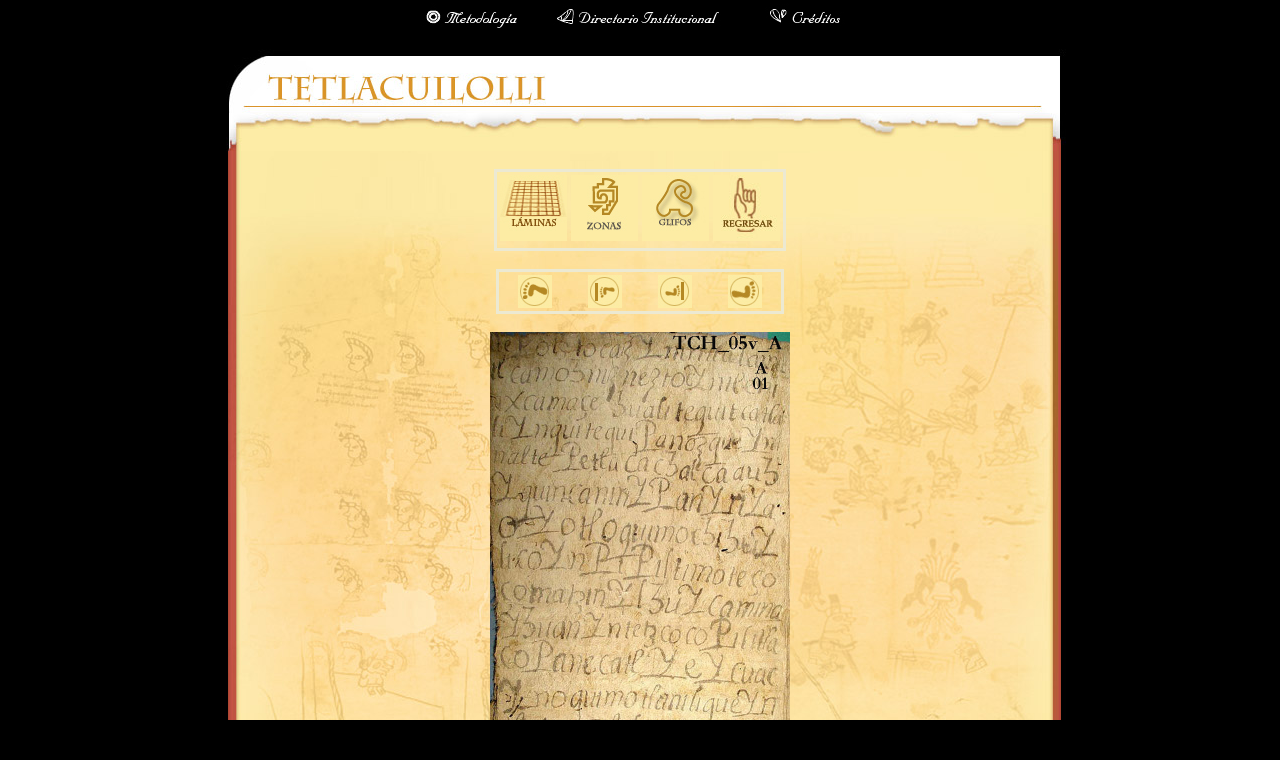

--- FILE ---
content_type: text/html; charset=UTF-8
request_url: https://www.tetlacuilolli.org.mx/compGlificos.php?id_zona=1287697825
body_size: 3410
content:

<!DOCTYPE HTML PUBLIC "-//W3C//DTD HTML 4.01 Transitional//EN"
"http://www.w3.org/TR/html4/loose.dtd">
<html>
<head>
<title>Tetlacuilolli</title>
<meta http-equiv="Content-Type" content="text/html; charset=iso-8859-1">
<link href="styles.css" rel="stylesheet" type="text/css">
<style type="text/css">
<!--
body {
	margin-left: 0px;
	margin-top: 0px;
	margin-right: 0px;
	margin-bottom: 0px;
	background-color: #000000;
}
a:link {
	color: #990000;
	text-decoration: none;
}
a:visited {
	color: #993300;
	text-decoration: none;
}
a:hover {
	color: #990000;
	text-decoration: underline;
}
a:active {
	color: #CC0000;
	text-decoration: none;
}
-->
</style>
<script language="JavaScript" type="text/JavaScript">
<!--

function MM_swapImgRestore() { //v3.0
  var i,x,a=document.MM_sr; for(i=0;a&&i<a.length&&(x=a[i])&&x.oSrc;i++) x.src=x.oSrc;
}

function MM_preloadImages() { //v3.0
  var d=document; if(d.images){ if(!d.MM_p) d.MM_p=new Array();
    var i,j=d.MM_p.length,a=MM_preloadImages.arguments; for(i=0; i<a.length; i++)
    if (a[i].indexOf("#")!=0){ d.MM_p[j]=new Image; d.MM_p[j++].src=a[i];}}
}

function MM_findObj(n, d) { //v4.01
  var p,i,x;  if(!d) d=document; if((p=n.indexOf("?"))>0&&parent.frames.length) {
    d=parent.frames[n.substring(p+1)].document; n=n.substring(0,p);}
  if(!(x=d[n])&&d.all) x=d.all[n]; for (i=0;!x&&i<d.forms.length;i++) x=d.forms[i][n];
  for(i=0;!x&&d.layers&&i<d.layers.length;i++) x=MM_findObj(n,d.layers[i].document);
  if(!x && d.getElementById) x=d.getElementById(n); return x;
}

function MM_swapImage() { //v3.0
  var i,j=0,x,a=MM_swapImage.arguments; document.MM_sr=new Array; for(i=0;i<(a.length-2);i+=3)
   if ((x=MM_findObj(a[i]))!=null){document.MM_sr[j++]=x; if(!x.oSrc) x.oSrc=x.src; x.src=a[i+2];}
}

function MM_openBrWindow(theURL,winName,features) { //v2.0
  window.open(theURL,winName,features);
}
//-->


</script>

<script>
  (function(i,s,o,g,r,a,m){i['GoogleAnalyticsObject']=r;i[r]=i[r]||function(){
  (i[r].q=i[r].q||[]).push(arguments)},i[r].l=1*new Date();a=s.createElement(o),
  m=s.getElementsByTagName(o)[0];a.async=1;a.src=g;m.parentNode.insertBefore(a,m)
  })(window,document,'script','//www.google-analytics.com/analytics.js','ga');

  ga('create', 'UA-65251137-1', 'auto');
  ga('send', 'pageview');

</script>


	  
	 <!-- Add jQuery library -->
	 <script type='text/javascript' src='./fancyBoxV2.1.1/lib/jquery-1.8.2.min.js'></script>
	
	 <!-- Add fancyBox main JS and CSS files -->
	 <script type='text/javascript' src='./fancyBoxV2.1.1/source/jquery.fancybox.js?v=2.1.1'></script>
	 <link rel='stylesheet' type='text/css' href='./fancyBoxV2.1.1/source/jquery.fancybox.css?v=2.1.1' media='screen' />
	
	  
	 <script type='text/javascript'>
	 $(document).ready(function() {
	
	 $('.fancybox').fancybox();
	
	});
	</script>
	
	
</head>

<script type='text/javascript' src='wz_dragdrop.js'></script>

<body>

<table width=800 border=0 align=center>
  <tr>
    <td width="20%" align="center">&nbsp;</td>
    <td width="20%" align="center"><a href="metodologia.php" onMouseOut="MM_swapImgRestore()" onMouseOver="MM_swapImage('Image10','','images/bot_metodologiaOv.jpg',1)"><img src="images/bot_metodologia.jpg" alt="Presentacion" name="Image10" height="27" border="0"></a></td>
    <td width="20%" align="center"><a href="directorio.php" onMouseOut="MM_swapImgRestore()" onMouseOver="MM_swapImage('Image12','','images/bot_directorioOv.jpg',1)"><img src="images/bot_directorio.jpg" alt="Directorio" name="Image12" height="27" border="0"></a></td>
    <td width="20%" align="center"><a href="creditos.php" onMouseOut="MM_swapImgRestore()" onMouseOver="MM_swapImage('Image13','','images/bot_creditosOv.jpg',1)"><img src="images/bot_creditos.jpg" alt="Creditos" name="Image13" height="27" border="0"></a></td>
    <td width="20%" align="center">&nbsp;</td>
  </tr>
</table>
<table width="800"  border="0" align="center" cellpadding="0" cellspacing="0" background="images/fondo2.jpg">
  <tr>
    <td align="center"><img src="images/bannersuperior.jpg"></td>
  </tr>
  <tr>
    <td><img src="images/superio1.jpg" width="860">x</td>
  </tr>
  <tr>
    <td height="0" align="center" valign="top"  align="center">
	
	 
<?
mysqli_close ($link);
?>
<table width="90"  border=0 cellpadding="0" cellspacing="0">
         <tr>
           <td width="63%" height="0" rowspan="3" align="center" valign="top">

<table bordercolor="#ECE9D2">
<tr align="center"><td>
<a href="laminas.php?id_codice=1198290173" onMouseOut="MM_swapImgRestore()" onMouseOver="MM_swapImage('laminas','','images/menLaminasOv.jpg',1)">
<img src="images/menLaminas.jpg" alt="L&aacute;minas" title="L&aacute;minas" name="laminas" width="67" height="66" border="0"></a>
<a href="zonas.php?id_lamina=1287610257" onMouseOut="MM_swapImgRestore()" onMouseOver="MM_swapImage('zonas','','images/menZonasOv.jpg',1)">
<img src="images/menZonas.jpg" alt="Zonas" title="Zonas" name="zonas" width="67" height="66" border="0"></a>
<a href="glifos.php?id_comp_glifico=1287698416" onMouseOut="MM_swapImgRestore()" onMouseOver="MM_swapImage('glifos','','images/menGlifosOv.jpg',1)">
<img src="images/menGlifos.jpg" alt="Glifos" title="Glifos" name="glifos" width="67" height="66" border="0"></a>
<a href="zonas.php?id_zona=1287697825" onMouseOut="MM_swapImgRestore()" onMouseOver="MM_swapImage('regresar','','images/bot_regresarOv.jpg',1)">
<img src="images/bot_regresar.jpg" alt="Regresar" title="Regresar" name="regresar" border=0></a>
</td></tr>
</table><br>

           <table width="70%" bordercolor="#ECE9D2">
             <tr align="center">
<td class=bold><a href='compGlificos.php?id_zona=1287697825&act=ant&ord_comp_glifico=TCH_05v_A_01'>
<img src='images/icoAnterior.jpg' width='34' height=33 border=0 alt=anterior title=anterior>
</a></td>
<td class=bold><a href='compGlificos.php?id_zona=1287697825&act=pri'>
<img src='images/icoprimera.jpg' width='34' height=33 border=0 alt=primero title=primero>
</a></td>
<td class=bold><a href='compGlificos.php?id_zona=1287697825&act=ult'>
<img src='images/icoultima.jpg' width='34' height=33 border=0 alt=último title=último>
</a></td>
<td class=bold><a href='compGlificos.php?id_zona=1287697825&act=sig&ord_comp_glifico=TCH_05v_A_01'>
<img src='images/icosiguiente.jpg' width='34' height=33 border=0 alt=siguiente title=siguiente>
</a></td>
             </tr>
           </table><br>

<img name='compglif' src='elementos/comp_glifico/imagen/1287698416.jpg' onMouseOver='javascript:ponlo()' onMouseOut='javascript:regresa()' width='300'></p><br>
<table width="80%" border=0 cellpadding="0" cellspacing="0" background="images/fcentroComGlificos.gif">
                <tr align="center">
                  <td align="left"><img src="images/fSCompGlificos.gif" width="412" height="25"></td>
                </tr>
                <tr align="center">
                  <td align="center" class="subtit">Ficha del compuesto gl&iacute;fico <br>

<table width="362"  border=0 cellpadding="0" cellspacing="1">

<tr align="center" class="italic2">
<td colspan=2><br></td>
</tr>

<tr>
<td width="34%" align=left class=italic2>Lectura</td>
<td align=left class=bodytext></td>
</tr>

<tr>
<td width="34%" align=left class=italic2>Dimensi&oacute;n</td>
<td align=left class=bodytext>
Normal</td>
</tr>

<tr>
<td align=left class=italic2>Proyecci&oacute;n</td>
<td align=left class=bodytext>Alzado Frente</td>
</tr>

<tr>
<td align=left class=italic2>Asociaci&oacute;n</td>
<td align=left class=bodytext>Por contacto</td>
</tr>

<tr>
<td align=left class=italic2>Orientaci&oacute;n</td>
<td align=left class=bodytext>Hacia la derecha</td>
</tr>

<tr>
<td align=left class=italic2>Tipo de compuesto gl&iacute;fico </td>
<td align=left class=bodytext>Antropónimo</td>
</tr>

<tr>
<td align=left valign='top' class=italic2>Descripci&oacute;n</td>
<td align=left class=bodytext>

<!-- <a href="javascript:MM_openBrWindow('ventanaTexto.php?tipo=descrip&id=1287698416','descripcion','status=no,resizable=1,scrollbars=1,width=420,height=300,left=50,top=50');">Leer</a> -->

Esta p�gina s�lo contiene texto en caracteres latinos, por lo que los campos anteriores no se llenan por corresponder s�lo a la pictograf�a.
</td>
</tr>
<tr><td height='7'></td></tr>
<tr>
<td align=left valign='top' class=italic2>Comentario</td>
<td align=left class=bodytext>

<!-- <a href="javascript:MM_openBrWindow('ventanaTexto.php?tipo=coment&id=1287698416','comentario','status=no,resizable=1,scrollbars=1,width=420,height=300,left=50,top=50');">Leer</a> -->

Los campos de "Palabra en n�huatl" y "Traducci�n" de la "Ficha de Lectura" no se llenan porque �stos corresponden a la pictograf�a y la p�gina s�lo contiene texto alfab�tico. La paleograf�a y traducci�n del texto largo, se registra en la misma "Ficha de lectura" en los campos correspondientes a "Paleograf�a" y "Texto de la traducci�n". <br>
Se encuentran algunas partes borrosas que no se pudieron observar directamente en este periodo de investigaci�n en el original, para extraer mayor informaci�n que pudiera servir para completarlas. Lo que se completa se basa en la estructura de la lengua n�huatl y las secuencias que se encuentran en otros documentos pictogr�ficos del mismo grupo Techialoyan.<br>
<br>
Notas a nuestra traducci�n original:<br>
<br>
(1.1) En todo el texto alfab�tico, el uso del verbo �tepotztoca� es �seguir� con en el sentido de �tomar en cuenta�, �considerarlo�.</td>
</tr>

<tr><td colspan=2 class=subtit><img src="images/MenLecturaComp.jpg"></td></tr>

<tr><td colspan=2 class=subtit>Ficha de lectura del compuesto</td></tr>

<!--
<tr align="center" class="bold">
<td colspan="3" valign="top" class="italic2">
<a href="javascript:;" target="_top" onClick="MM_openBrWindow('lectCompuesto.htm','Lectura','width=412,height=210')">
<img src="images/MenLecturaComp.jpg" alt="Ficha de lectura de compuesto" name="Image14" width="52" height="44" border="0">
</a></td>
</tr>-->

<tr><td align=left class=italic2>Palabra N&aacute;huatl</td>
<td align=left class=bodytext></td></tr>

<tr><td align=left class=italic2>Traducci&oacute;n</td>
<td align=left class=bodytext></td></tr>

<!--ENP 03Ago11 tr><td align=left class=italic2>Sonido</td>
<td align=left class=bodytext>
Actualmente no se tiene cargado el sonido correspondiente</td></tr-->

<tr><td colspan=2 class=subtit>&nbsp;</td></tr>
<tr><td colspan=2 class=subtit>Glosa</td></tr>

<tr><td align=left class=italic2>Imagen de la glosa</td>
<td align=left class=bodytext>
<img name='glifo' src='elementos/comp_glifico/glosa/1287698416.jpg' width='300px'></td></tr>

<tr><td align=left class=italic2>Paleograf&iacute;a</td>
<td align=left class=bodytext>

	<?/*=$datGral[18]*/?>

<!-- <a href="javascript:MM_openBrWindow('ventanaTexto.php?tipo=paleo&id=1287698416','paleografia','status=no,resizable=1,scrollbars=1,width=420,height=300,left=50,top=50');">Leer</a> -->



--- FILE ---
content_type: text/css
request_url: https://www.tetlacuilolli.org.mx/styles.css
body_size: 229
content:
.tits {
	font-family: "Times New Roman", Times, serif;
	font-size: 18px;
	font-style: normal;
	line-height: normal;
	font-weight: normal;
	font-variant: normal;
	text-transform: none;
	color: #996600;
	text-decoration: none;
}
.subtit {
	font-family: "Times New Roman", Times, serif;
	font-size: 14px;
	font-style: italic;
	line-height: normal;
	font-weight: bold;
	font-variant: normal;
	text-transform: none;
	color: #996600;
	text-decoration: none;
}
.bodytext {
	font-family: Geneva, Arial, Helvetica, sans-serif;
	font-size: 12px;
	font-style: normal;
	line-height: 17px;
	font-weight: normal;
	font-variant: normal;
	text-transform: none;
	color: #333333;
	text-decoration: none;
}
.bold {
	font-family: Geneva, Arial, Helvetica, sans-serif;
	font-size: 12px;
	font-style: normal;
	line-height: normal;
	font-weight: bold;
	font-variant: normal;
	text-transform: none;
	color: #996600;
	text-decoration: none;
}
.italic2 {
	font-family: "Times New Roman", Times, serif;
	font-size: 12px;
	font-style: italic;
	line-height: normal;
	font-weight: bold;
	font-variant: normal;
	text-transform: none;
	color: #996600;
	text-decoration: none;
}
.fondosepia {
	font-family: Verdana, Arial, Helvetica, sans-serif;
	font-size: 10px;
	font-style: normal;
	line-height: normal;
	font-weight: bold;
	font-variant: normal;
	text-transform: none;
	color: #CC9966;
	text-decoration: none;
	background-color: #FFFFFF;
}
.zonas {
	font-family: "Times New Roman", Times, serif;
	font-size: 12px;
	font-style: italic;
	line-height: normal;
	font-weight: bold;
	font-variant: normal;
	text-transform: none;
	color: #FFFFFF;
	text-decoration: none;
	background-color: #E6CC97;
}
.fondoclaro {
	font-family: Verdana, Arial, Helvetica, sans-serif;
	font-size: 10px;
	font-style: normal;
	line-height: normal;
	font-weight: bold;
	font-variant: normal;
	text-transform: none;
	color: #666666;
	text-decoration: none;
	background-color: #E8E8D0;
}
.titcodice {
	font-family: "Times New Roman", Times, serif;
	font-size: 20px;
	font-style: normal;
	line-height: normal;
	font-weight: bold;
	font-variant: small-caps;
	text-transform: none;
	color: #BB5740;
	text-decoration: none;
}
.titAdmin {
	font-family: "Times New Roman", Times, serif;
	font-size: 18px;
	font-style: normal;
	line-height: normal;
	font-weight: bold;
	font-variant: small-caps;
	text-transform: none;
	color: #CC0000;
	text-decoration: none;
}


--- FILE ---
content_type: text/plain
request_url: https://www.google-analytics.com/j/collect?v=1&_v=j102&a=857266824&t=pageview&_s=1&dl=https%3A%2F%2Fwww.tetlacuilolli.org.mx%2FcompGlificos.php%3Fid_zona%3D1287697825&ul=en-us%40posix&dt=Tetlacuilolli&sr=1280x720&vp=1280x720&_u=IEBAAEABAAAAACAAI~&jid=1386920271&gjid=440806648&cid=959906034.1769428231&tid=UA-65251137-1&_gid=1315525678.1769428231&_r=1&_slc=1&z=1281988380
body_size: -452
content:
2,cG-137VRKXX71

--- FILE ---
content_type: application/javascript
request_url: https://www.tetlacuilolli.org.mx/wz_dragdrop.js
body_size: 11041
content:
/* This notice must be untouched at all times.

wz_dragdrop.js	v. 4.89
The latest version is available at
http://www.walterzorn.com
or http://www.devira.com
or http://www.walterzorn.de

Copyright (c) 2002-2007 Walter Zorn. All rights reserved.
Created 26. 8. 2002 by Walter Zorn (Web: http://www.walterzorn.com )
Last modified: 28.6.2007

This DHTML & Drag&Drop Library adds Drag&Drop functionality
to the following types of html-elements:
- images, even if not positioned via layers,
  nor via stylesheets or any other kind of "hard-coding"
- relatively and absolutely positioned layers (DIV elements).
Moreover, it provides extended DHTML abilities.

LICENSE: LGPL

This library is free software; you can redistribute it and/or
modify it under the terms of the GNU Lesser General Public
License (LGPL) as published by the Free Software Foundation; either
version 2.1 of the License, or (at your option) any later version.

This library is distributed in the hope that it will be useful,
but WITHOUT ANY WARRANTY; without even the implied warranty of
MERCHANTABILITY or FITNESS FOR A PARTICULAR PURPOSE.

For more details on the GNU Lesser General Public License,
see http://www.gnu.org/copyleft/lesser.html
*/


// PATH TO THE TRANSPARENT 1*1 PX IMAGE (required by NS 4 as spacer)
var spacer = 'transparentpixel.gif';




//window.onerror = new Function('return true;');


// Optional commands passed to SET_DHTML() on the html-page (g: may be applied globally, i: individually)
var CLONE			= 'C10nE';   // i  img	  clone image
var COPY			= 'C0pY';	// i  img	  create copies
var DETACH_CHILDREN = 'd37aCH';  // i  lyr	  detach images
var HORIZONTAL		= 'H0r1Z';   // i  img,lyr  horizontally draggable only
var MAXHEIGHT		= 'm7x8I';   // i  img,lyr  maximum height limit, "
var MAXOFFBOTTOM	= 'm7xd0wN'; // i  img,lyr  downward offset limit
var MAXOFFLEFT		= 'm7x23Ft'; // i  img,lyr  leftward offset limit
var MAXOFFRIGHT		= 'm7x0Ff8'; // i  img,lyr  rightward offset limit
var MAXOFFTOP		= 'm7xu9';   // i  img,lyr  upward offset limit
var MAXWIDTH		= 'm7xW1';   // i  img,lyr  maximum width limit, use with resizable or scalable
var MINWIDTH		= 'm1nw1';   // i  img,lyr  minimum width limit, "
var MINHEIGHT		= 'm1n8I';   // i  img,lyr  minimum height limit, "
var NO_ALT			= 'no81T';   // gi img	  disable alt and title attributes
var NO_DRAG			= 'N0d4Ag';  // i  img,lyr  disable draggability
var RESET_Z			= 'r35E7z';  // gi img,lyr  reset z-index when dropped
var RESIZABLE		= 'r5IZbl';  // gi img,lyr  resizable if <ctrl> or <shift> pressed
var SCALABLE		= 'SCLbl';   // gi img,lyr  scalable		   "
var SCROLL			= 'sC8lL';   // gi img,lyr  enable auto scroll functionality
var TRANSPARENT		= 'dIApHAn'; // gi img,lyr  translucent while dragged
var VERTICAL		= 'V3Rt1C';  // i  img,lyr  vertically draggable only
var dd_cursors = new Array(
	'c:default',
	'c:crosshair',
	'c:e-resize',
	'c:hand',
	'c:help',
	'c:move',
	'c:n-resize',
	'c:ne-resize',
	'c:nw-resize',
	'c:s-resize',
	'c:se-resize',
	'c:sw-resize',
	'c:text',
	'c:w-resize',
	'c:wait'
);
for(var dd_i = dd_cursors.length; dd_i;)
{--dd_i;
	eval('var CURSOR_' + (dd_cursors[dd_i].substring(2).toUpperCase().replace('-', '_')) + ' = "' + dd_cursors[dd_i] + '";');
}
var dd_u = "undefined";
function WZDD()
{
	this.elements = new Array(0);
	this.obj = null;
	this.n = navigator.userAgent.toLowerCase();
	this.db = (document.compatMode && document.compatMode.toLowerCase() != "backcompat")?
		document.documentElement
		: (document.body || null);
	this.op = !!(window.opera && document.getElementById);
	if(this.op) document.onmousedown = new Function('e',
		'if(((e = e || window.event).target || e.srcElement).tagName == "IMAGE") return false;');
	this.ie = !!(this.n.indexOf("msie") >= 0 && document.all && this.db && !this.op);
	this.iemac = !!(this.ie && this.n.indexOf("mac") >= 0);
	this.ie4 = !!(this.ie && !document.getElementById);
	this.n4 = !!(document.layers && typeof document.classes != dd_u);
	this.n6 = !!(typeof window.getComputedStyle != dd_u && typeof document.createRange != dd_u);
	this.w3c = !!(!this.op && !this.ie && !this.n6 && document.getElementById);
	this.ce = !!(document.captureEvents && document.releaseEvents && !this.n6);
	this.px = this.n4? '' : 'px';
	this.tWait = this.w3c? 40 : 10;
	this.noRecalc = false;
}
var dd = new WZDD();

dd.Int = function(d_x, d_y)
{
	return isNaN(d_y = parseInt(d_x))? 0 : d_y;
};
dd.getWndW = function()
{
	return dd.Int(
		(dd.db && !dd.op && !dd.w3c && dd.db.clientWidth)? dd.db.clientWidth
		: (window.innerWidth || 0)
	);
};
dd.getWndH = function()
{
	return dd.Int(
		(dd.db && !dd.op && !dd.w3c && dd.db.clientHeight)? dd.db.clientHeight
		: (window.innerHeight || 0)
	);
};
dd.getScrollX = function()
{
	return dd.Int(window.pageXOffset || (dd.db? dd.db.scrollLeft : 0));
};
dd.getScrollY = function()
{
	return dd.Int(window.pageYOffset || (dd.db? dd.db.scrollTop : 0));
};
dd.getPageXY = function(d_o)
{
	if(dd.n4 && d_o)
	{
		dd.x = d_o.pageX || 0;
		dd.y = d_o.pageY || 0;
	}
	else
	{
		dd.x = dd.y = 0; //global helper vars
		while(d_o)
		{
			dd.x += dd.Int(d_o.offsetLeft);
			dd.y += dd.Int(d_o.offsetTop);
			d_o = d_o.offsetParent || null;
		}
	}
};
dd.getCssXY = function(d_o)
{
	if(d_o.div)
	{
		if(dd.n4)
		{
			d_o.cssx = d_o.div.x;
			d_o.cssy = d_o.div.y;
		}
		else if(dd.ie4)
		{
			d_o.cssx = d_o.css.pixelLeft;
			d_o.cssy = d_o.css.pixelTop;
		}
		else
		{
			d_o.css.left = d_o.css.top = 0 + dd.px;
			dd.getPageXY(d_o.div);
			d_o.cssx = d_o.x - dd.x;
			d_o.cssy = d_o.y - dd.y;
			d_o.css.left = d_o.cssx + dd.px;
			d_o.css.top = d_o.cssy + dd.px;
		}
	}
	else
	{
		d_o.cssx = 0;
		d_o.cssy = 0;
	}
};
dd.getImgW = function(d_o)
{
	return d_o? dd.Int(d_o.width) : 0;
};
dd.getImgH = function(d_o)
{
	return d_o? dd.Int(d_o.height) : 0;
};
dd.getDivW = function(d_o)
{
	return dd.Int(
		dd.n4? (d_o.div? d_o.div.clip.width : 0)
		: d_o.div? (d_o.div.offsetWidth || d_o.css.pixelWidth || d_o.css.width || 0)
		: 0
	);
};
dd.getDivH = function(d_o)
{
	return dd.Int(
		dd.n4? (d_o.div? d_o.div.clip.height : 0)
		: d_o.div? (d_o.div.offsetHeight || d_o.css.pixelHeight || d_o.css.height || 0)
		: 0
	);
};
dd.getWH = function(d_o)
{
	d_o.w = dd.getDivW(d_o);
	d_o.h = dd.getDivH(d_o);
	if(d_o.css)
	{
		d_o.css.width = d_o.w + dd.px;
		d_o.css.height = d_o.h + dd.px;
		d_o.dw = dd.getDivW(d_o)-d_o.w;
		d_o.dh = dd.getDivH(d_o)-d_o.h;
		d_o.css.width = (d_o.w-d_o.dw) + dd.px;
		d_o.css.height = (d_o.h-d_o.dh) + dd.px;
	}
	else d_o.dw = d_o.dh = 0;
};
dd.getCssProp = function(d_o, d_pn6, d_pstyle, d_pn4)
{
	if(d_o && dd.n6) return ''+window.getComputedStyle(d_o, null).getPropertyValue(d_pn6);
	if(d_o && d_o.currentStyle) return ''+eval('d_o.currentStyle.'+d_pstyle);
	if(d_o && d_o.style) return ''+eval('d_o.style.'+d_pstyle);
	if(d_o && dd.n4) return ''+eval('d_o.'+d_pn4);
	return '';
};
dd.getDiv = function(d_x, d_d)
{
	d_d = d_d || document;
	if(dd.n4)
	{
		if(d_d.layers[d_x]) return d_d.layers[d_x];
		for(var d_i = d_d.layers.length; d_i;)
		{
			var d_y = dd.getDiv(d_x, d_d.layers[--d_i].document);
			if(d_y) return d_y;
		}
	}
	if(dd.ie) return d_d.all[d_x] || null;
	if(d_d.getElementById) return d_d.getElementById(d_x) || null;
	return null;
};
dd.getImg = function(d_o, d_nm, d_xy, d_w)
{
	d_w = d_w || window;
	var d_img;
	if(document.images && (d_img = d_w.document.images[d_nm]))
	{
		if(d_xy)
		{
			if(dd.n4)
			{
				dd.getPageXY(d_w);
				d_o.defx = d_img.x + dd.x;
				d_o.defy = d_img.y + dd.y;
			}
			else
			{
				dd.getPageXY(d_img);
				d_o.defx = dd.x;
				d_o.defy = dd.y;
			}
		}
		return d_img;
	}
	if(dd.n4) for(var d_i = d_w.document.layers.length; d_i;)
	{
		var d_y = dd.getImg(d_o, d_nm, d_xy, d_w.document.layers[--d_i]);
		if(d_y) return d_y;
	}
	return null;
};
dd.getParent = function(d_o, d_p)
{
	if(dd.n4)
	{
		for(var d_i = dd.elements.length; d_i;)
		{
			if(!((d_p = dd.elements[--d_i]).is_image) && d_p.div && (d_p.div.document.layers[d_o.name] || d_o.oimg && d_p.div.document.images[d_o.oimg.name]))
				d_p.addChild(d_o, d_p.detach, 1);
		}
	}
	else
	{
		d_p = d_o.is_image? dd.getImg(d_o, d_o.oimg.name) : (d_o.div || null);
		while(d_p && !!(d_p = d_p.offsetParent || d_p.parentNode || null))
		{
			if(d_p.ddObj)
			{
				d_p.ddObj.addChild(d_o, d_p.ddObj.detach, 1);
				break;
			}
		}
	}
};
dd.getCmd = function(d_o, d_cmd, d_cmdStr)
{
	var d_i = d_o.id.indexOf(d_cmd), d_j,
	d_y = (d_i >= 0)*1;
	if(d_y)
	{
		d_j = d_i+d_cmd.length;
		if(d_cmdStr) d_o.cmd += d_o.id.substring(d_i, d_j);
		d_o.id = d_o.id.substring(0, d_i) + d_o.id.substring(d_j);
	}
	return d_y;
};
dd.getCmdVal = function(d_o, d_cmd, d_cmdStr, int0)
{
	var d_i = d_o.id.indexOf(d_cmd), d_j,
	d_y = (d_o.id.indexOf(d_cmd) >= 0)? dd.Int(d_o.id.substring(d_o.id.indexOf(d_cmd)+d_cmd.length)) : int0? -1 : 0;
	if(!int0 && d_y || int0 && d_y >= 0)
	{
		d_j = d_i+d_cmd.length+(""+d_y).length;
		if(d_cmdStr) d_o.cmd += d_o.id.substring(d_i, d_j);
		d_o.id = d_o.id.substring(0, d_i) + d_o.id.substring(d_j);
	}
	return d_y;
};
dd.addElt = function(d_o, d_p)
{
	dd.elements[d_o.name] = dd.elements[d_o.index = dd.elements.length] = d_o;
	if(d_p) d_p.copies[d_o.name] = d_p.copies[d_p.copies.length] = d_o;
};
dd.mkWzDom = function()
{
	var d_o, d_l = dd.elements.length, d_i;
	for(d_i = d_l; d_i;) dd.getParent(dd.elements[--d_i]);
	for(d_i = d_l; d_i;)
	{
		if((d_o = dd.elements[--d_i]).children && !d_o.parent)
		{
			for(var d_j = d_o.children.length; d_j;)
			{--d_j;
				d_o.children[d_j].setZ(d_o.z+d_o.children[d_j].z, 1);
			}
		}
	}
};
dd.addProps = function(d_o)
{
	if(d_o.is_image)
	{
		d_o.div = dd.getDiv(d_o.id);
		d_o.css = (d_o.div && typeof d_o.div.style != dd_u)? d_o.div.style : null;
		d_o.nimg = (dd.n4 && d_o.div)? d_o.div.document.images[0] : (document.images[d_o.id+"NI1m6G"] || null);
		if(!d_o.noalt && !dd.noalt && d_o.nimg && d_o.oimg)
		{
			d_o.nimg.alt = d_o.oimg.alt || '';
			d_o.nimg.title = d_o.oimg.title;
			d_o.nimg.onmouseover = d_o.oimg.onmouseover;
			d_o.nimg.onmouseout = d_o.oimg.onmouseout;
		}
		d_o.bgColor = '';
	}
	else
	{
		d_o.bgColor = dd.getCssProp(d_o.div, 'background-color','backgroundColor','bgColor').toLowerCase();
		if(dd.n6 && d_o.div)
		{
			var d_c = d_o.bgColor.toLowerCase();
			if(d_c.indexOf('rgb') >= 0)
			{
				d_c = d_c.substring(4, d_c.length-1).split(',');
				d_o.bgColor = '#';
				for(var d_l = d_c.length, d_i = 0; d_i < d_l; d_i++) d_o.bgColor += parseInt(d_c[d_i]).toString(0x10);
			}
			else d_o.bgColor = d_c;
		}
	}
	if(dd.scalable) d_o.scalable = d_o.resizable^1;
	else if(dd.resizable) d_o.resizable = d_o.scalable^1;
	d_o.setZ(d_o.defz);
	d_o.cursor = d_o.cursor || dd.cursor || 'auto';
	d_o._setCrs(d_o.nodrag? 'auto' : d_o.cursor);
	d_o.diaphan = d_o.diaphan || dd.diaphan || 0;
	d_o.opacity = 1.0;
	d_o.visible = true;
};
dd.initz = function()
{
	if(!(dd && (dd.n4 || dd.n6 || dd.ie || dd.op || dd.w3c))) return;
	else if(dd.n6 || dd.ie || dd.op || dd.w3c) dd.recalc(1);
	var d_drag = (document.onmousemove == DRAG),
	d_resize = (document.onmousemove == RESIZE);
	if(dd.loadFunc) dd.loadFunc();
	if(d_drag) dd.setMovHdl(DRAG);
	else if(d_resize) dd.setMovHdl(RESIZE);
	if(d_drag || d_resize) dd.setUpHdl(DROP);
	dd.setDwnHdl(PICK);
};
dd.finlz = function()
{
	if(dd.ie && dd.elements)
	{
		dd.noRecalc = true;
		for(var d_i = dd.elements.length; d_i;)
			dd.elements[--d_i].del();
		dd.noRecalc = false;
	}
	if(dd.uloadFunc) dd.uloadFunc();
};
dd.setCe = function(d_e, d_fnc)
{
	d_fnc? document.captureEvents(d_e) : document.releaseEvents(d_e);
};
dd.setDwnHdl = function(d_x)
{
	if(document.onmousedown != d_x)
	{
		dd.downFunc = document.onmousedown;
		document.onmousedown = d_x;
		if(dd.ce) dd.setCe(Event.MOUSEDOWN, d_x);
	}
};
dd.setMovHdl = function(d_x)
{
	if(document.onmousemove != d_x)
	{
		dd.moveFunc = document.onmousemove;
		document.onmousemove = d_x;
		if(dd.ce) dd.setCe(Event.MOUSEMOVE, d_x);
	}
};
dd.setUpHdl = function(d_x)
{
	if(document.onmouseup != d_x)
	{
		dd.upFunc = document.onmouseup;
		document.onmouseup = d_x;
		if(dd.ce) dd.setCe(Event.MOUSEUP, d_x);
	}
};
dd.evt = function(d_e)
{
	this.but = (this.e = d_e || window.event).which || this.e.button || 0;
	this.button = (this.e.type == 'mousedown')? this.but
		: (dd.e && dd.e.button)? dd.e.button
		: 0;
	this.src = this.e.target || this.e.srcElement || null;
	this.src.tag = ("" + (this.src.tagName || this.src)).toLowerCase();
	this.x = dd.Int(this.e.pageX || this.e.clientX || 0);
	this.y = dd.Int(this.e.pageY || this.e.clientY || 0);
	if(dd.ie)
	{
		this.x += dd.getScrollX() - (dd.ie && !dd.iemac)*1;
		this.y += dd.getScrollY() - (dd.ie && !dd.iemac)*1;
	}
	this.modifKey = this.e.modifiers? this.e.modifiers&Event.SHIFT_MASK : (this.e.shiftKey || false);
};
dd.getEventTarget = function(d_e, d_s, d_n)
{
	d_e = d_e || window.event;
	if(d_e && (d_s = d_e.target || d_e.srcElement || null) != null)
	{
		if(null != (d_n = d_s.id || d_s.name || null))
		{
			if(d_n.indexOf("dIi15vNI1m6G") == d_n.length-12)
				return dd.elements[d_n.substring(0, d_n.length-12)] || null;
			if(d_n.indexOf("dIi15v") == d_n.length-6)
				return dd.elements[d_n.substring(0, d_n.length-6)] || null;
			return dd.elements[d_n] || null;
		}
	}
	return null;
};
dd.recalc = function(d_x)
{
	if(dd.noRecalc) return;
	for(var d_o, d_i = dd.elements.length; d_i;)
	{
		if(!(d_o = dd.elements[--d_i]).is_image && d_o.div)
		{
			dd.getWH(d_o);
			if(d_o.div.pos_rel)
			{
				dd.getPageXY(d_o.div);
				var d_dx = dd.x - d_o.x, d_dy = dd.y - d_o.y;
				d_o.defx += d_dx;
				d_o.x += d_dx;
				d_o.defy += d_dy;
				d_o.y += d_dy;
				for(var d_p, d_j = d_o.children.length; d_j;)
				{
					if(!(d_p = d_o.children[--d_j]).detached && (d_o != d_p.defparent || !(d_p.is_image && dd.getImg(d_p, d_p.oimg.name, 1))))
					{
						d_p.defx += d_dx;
						d_p.defy += d_dy;
						d_p.moveBy(d_dx, d_dy);
					}
				}
			}
		}
		else if(d_o.is_image && !dd.n4)
		{
			if(dd.n6 && d_x && !d_o.defw) d_o.resizeTo(d_o.defw = dd.getImgW(d_o.oimg), d_o.defh = dd.getImgH(d_o.oimg));
			var d_defx = d_o.defx, d_defy = d_o.defy;
			if(!(d_o.parent && d_o.parent != d_o.defparent) && (d_x || !d_o.detached || d_o.horizontal || d_o.vertical) && dd.getImg(d_o, d_o.oimg.name, 1))
				d_o.moveBy(d_o.defx-d_defx, d_o.defy-d_defy);
		}
	}
};
function WINSZ(d_x)
{
	if(d_x)
	{
		if(dd.n4)
		{
			dd.iW = innerWidth;
			dd.iH = innerHeight;
		}
		window.onresize = new Function('WINSZ();');
	}
	else if(dd.n4 && (innerWidth != dd.iW || innerHeight != dd.iH)) location.reload();
	else if(!dd.n4) setTimeout('dd.recalc()', 0xa);
}
WINSZ(1);

function DDObj(d_o, d_i)
{
	this.id = d_o;
	this.cmd = '';
	this.cpy_n = dd.getCmdVal(this, COPY);
	this.maxoffb = dd.getCmdVal(this, MAXOFFBOTTOM, 0, 1);
	this.maxoffl = dd.getCmdVal(this, MAXOFFLEFT, 0, 1);
	this.maxoffr = dd.getCmdVal(this, MAXOFFRIGHT, 0, 1);
	this.maxofft = dd.getCmdVal(this, MAXOFFTOP, 0, 1);
	var d_j = dd_cursors.length; while(d_j--)
		if(dd.getCmd(this, dd_cursors[d_j], 1)) this.cursor = dd_cursors[d_j].substring(2);
	this.clone = dd.getCmd(this, CLONE, 1);
	this.detach = dd.getCmd(this, DETACH_CHILDREN);
	this.scalable = dd.getCmd(this, SCALABLE, 1);
	this.horizontal = dd.getCmd(this, HORIZONTAL);
	this.noalt = dd.getCmd(this, NO_ALT, 1);
	this.nodrag = dd.getCmd(this, NO_DRAG);
	this.scroll = dd.getCmd(this, SCROLL, 1);
	this.resizable = dd.getCmd(this, RESIZABLE, 1);
	this.re_z = dd.getCmd(this, RESET_Z, 1);
	this.diaphan = dd.getCmd(this, TRANSPARENT, 1);
	this.vertical = dd.getCmd(this, VERTICAL);
	this.maxw = dd.getCmdVal(this, MAXWIDTH, 1, 1);
	this.minw = Math.abs(dd.getCmdVal(this, MINWIDTH, 1, 1));
	this.maxh = dd.getCmdVal(this, MAXHEIGHT, 1, 1);
	this.minh = Math.abs(dd.getCmdVal(this, MINHEIGHT, 1, 1));
	this.pickFunc = this.dragFunc = this.resizeFunc = this.dropFunc = null;

	this.name = this.id + (d_i || '');
	this.oimg = dd.getImg(this, this.id, 1);
	this.is_image = !!this.oimg;
	this.copies = new Array();
	this.children = new Array();
	this.parent = this.original = null;
	if(this.oimg)
	{
		this.id = this.name + "dIi15v";
		this.w = dd.getImgW(this.oimg);
		this.h = dd.getImgH(this.oimg);
		this.dw = this.dh = 0;
		this.defz = dd.Int(dd.getCssProp(this.oimg, 'z-index','zIndex','zIndex')) || 1;
		this.defsrc = this.src = this.oimg.src;
		this.htm = '<img name="' + this.id + 'NI1m6G"'+
			' src="' + this.oimg.src + '" '+
			'width="' + this.w + '" height="' + this.h + '">';
		this.t_htm = '<div id="' + this.id +
			'" style="position:absolute;'+
			'left:' + (this.cssx = this.x = this.defx) + 'px;'+
			'top:' + (this.cssy = this.y = this.defy) + 'px;'+
			'width:' + this.w + 'px;'+
			'height:' + this.h + 'px;">'+
			this.htm + '</div>';
	}
	else
	{
		if(!!(this.div = dd.getDiv(this.id)) && typeof this.div.style != dd_u) this.css = this.div.style;
		dd.getWH(this);
		if(this.div)
		{
			this.div.ddObj = this;
			this.div.pos_rel = ("" + (this.div.parentNode? this.div.parentNode.tagName : this.div.parentElement? this.div.parentElement.tagName : '').toLowerCase().indexOf('body') < 0);
		}
		dd.getPageXY(this.div);
		this.defx = this.x = dd.x;
		this.defy = this.y = dd.y;
		dd.getCssXY(this);
		this.defz = dd.Int(dd.getCssProp(this.div, 'z-index','zIndex','zIndex'));
	}
	this.defw = this.w || 0;
	this.defh = this.h || 0;
}
DDObj.prototype.setPickFunc = function(d_x)
{
	this.pickFunc = d_x;
};
DDObj.prototype.setDragFunc = function(d_x)
{
	this.dragFunc = d_x;
};
DDObj.prototype.setResizeFunc = function(d_x)
{
	this.resizeFunc = d_x;
};
DDObj.prototype.setDropFunc = function(d_x)
{
	this.dropFunc = d_x;
};
DDObj.prototype.moveBy = function(d_x, d_y, d_kds, d_o)
{
	if(!this.div) return;
	this.x += (d_x = dd.Int(d_x));
	this.y += (d_y = dd.Int(d_y));
	if(!d_kds || this.is_image || this.parent != this.defparent)
	{
		(d_o = this.css || this.div).left = (this.cssx += d_x) + dd.px;
		d_o.top = (this.cssy += d_y) + dd.px;
	}
	for(var d_i = this.children.length; d_i;)
	{
		if(!(d_o = this.children[--d_i]).detached) d_o.moveBy(d_x, d_y, 1);
		d_o.defx += d_x;
		d_o.defy += d_y;
	}
};

DDObj.prototype.moveTo = function(d_x, d_y)
{
	this.moveBy(dd.Int(d_x)-this.x, dd.Int(d_y)-this.y);
};
DDObj.prototype.hide = function(d_m, d_o, d_p)
{
	if(this.div && this.visible)
	{
		d_p = this.css || this.div;
		if(d_m && !dd.n4)
		{
			this.display = dd.getCssProp(this.div, "display", "display", "display");
			if(this.oimg)
			{
				this.oimg.display = dd.getCssProp(this.oimg, "display", "display", "display");
				this.oimg.style.display = "none";
			}
			d_p.display = "none";
			dd.recalc();
		}
		else d_p.visibility = "hidden";
	}
	this.visible = false;
	for(var d_i = this.children.length; d_i;)
		if(!(d_o = this.children[--d_i]).detached) d_o.hide(d_m);
};
DDObj.prototype.show = function(d_o, d_p)
{
	if(this.div)
	{
		d_p = this.css || this.div;
		if(d_p.display && d_p.display == "none")
		{
			d_p.display = this.display || "block";
			if(this.oimg) this.oimg.style.display = this.oimg.display || "inline";
			dd.recalc();
		}
		else d_p.visibility = "visible";
	}
	this.visible = true;
	for(var d_i = this.children.length; d_i;)
		if(!(d_o = this.children[--d_i]).detached) d_o.show();
};
DDObj.prototype.resizeTo = function(d_w, d_h, d_o)
{
	if(!this.div) return;
	d_w = (this.w = dd.Int(d_w))-this.dw;
	d_h = (this.h = dd.Int(d_h))-this.dh;
	if(dd.n4)
	{
		this.div.resizeTo(d_w, d_h);
		if(this.is_image)
		{
			this.write('<img src="' + this.src + '" width="' + d_w + '" height="' + d_h + '">');
			(this.nimg = this.div.document.images[0]).src = this.src;
		}
	}
	else if(typeof this.css.pixelWidth != dd_u)
	{
		this.css.pixelWidth = d_w;
		this.css.pixelHeight = d_h;
		if(this.is_image)
		{
			(d_o = this.nimg.style).pixelWidth = d_w;
			d_o.pixelHeight = d_h;
		}
	}
	else
	{
		this.css.width = d_w + dd.px;
		this.css.height = d_h + dd.px;
		if(this.is_image)
		{
			(d_o = this.nimg).width = d_w;
			d_o.height = d_h;
			if(!d_o.complete) d_o.src = this.src;
		}
	}
};
DDObj.prototype.resizeBy = function(d_dw, d_dh)
{
	this.resizeTo(this.w+dd.Int(d_dw), this.h+dd.Int(d_dh));
};
DDObj.prototype.swapImage = function(d_x, d_cp)
{
	if(!this.nimg) return;
	this.nimg.src = d_x;
	this.src = this.nimg.src;
	if(d_cp)
	{
		for(var d_i = this.copies.length; d_i;)
		{--d_i;
			this.copies[d_i].src = this.copies[d_i].nimg.src = this.nimg.src;
		}
	}
};
DDObj.prototype.setBgColor = function(d_x)
{
	if(dd.n4 && this.div) this.div.bgColor = d_x;
	else if(this.css) this.css.background = d_x;
	this.bgColor = d_x;
};
DDObj.prototype.write = function(d_x, d_o)
{
	this.text = d_x;
	if(!this.div) return;
	if(dd.n4)
	{
		(d_o = this.div.document).open();
		d_o.write(d_x);
		d_o.close();
		dd.getWH(this);
	}
	else
	{
		this.css.height = 'auto';
		this.div.innerHTML = d_x;
		if(!dd.ie4) dd.recalc();
		if(dd.ie4 || dd.n6) setTimeout('dd.recalc();', 0); // n6.0: recalc twice
	}
};
DDObj.prototype.copy = function(d_n, d_p, d_b)
{
	if(!this.oimg) return;
	d_b = (dd.ie && document.all.tags('body'))? document.all.tags('body')[0] : document.getElementsByTagName? (document.getElementsByTagName('body')[0] || dd.db) : dd.db;
	for(d_n = d_n || 1; d_n > 0; --d_n)
	{
		var d_l = this.copies.length,
		d_o = new DDObj(this.name+this.cmd, d_l+1);
		if(dd.n4)
		{
			d_o.id = (d_p = new Layer(d_o.w)).name;
			d_p.clip.height = d_o.h;
			d_p.visibility = 'show';
			(d_p = d_p.document).open();
			d_p.write(d_o.htm);
			d_p.close();
		}
		else if(d_b && d_b.insertAdjacentHTML) d_b.insertAdjacentHTML("AfterBegin", d_o.t_htm);
		else if(document.createElement && d_b && d_b.appendChild)
		{
			d_b.appendChild(d_p = document.createElement("dIi15v"));
			d_p.innerHTML = d_o.htm;
			d_p.id = d_o.id;
			d_p.style.position = 'absolute';
			d_p.style.width = d_o.w + 'px';
			d_p.style.height = d_o.h + 'px';
		}
		else if(d_b && d_b.innerHTML) d_b.innerHTML += d_o.t_htm;
		d_o.defz = this.defz+1+d_l;
		dd.addProps(d_o);
		d_o.original = this;
		dd.addElt(d_o, this);
		if(this.parent)
		{
			this.parent.addChild(d_o, this.detached);
			d_o.defparent = this.defparent;
		}
		d_o.moveTo(d_o.defx = this.defx, d_o.defy = this.defy);
		if(dd.n4) d_o.defsrc = d_o.src = this.defsrc;
		d_o.swapImage(this.src);
	}
};
DDObj.prototype.addChild = function(d_kd, detach, defp)
{
	if(typeof d_kd != "object") d_kd = dd.elements[d_kd];
	if(d_kd.parent && d_kd.parent == this || d_kd == this || !d_kd.is_image && d_kd.defparent && !defp) return;

	this.children[this.children.length] = this.children[d_kd.name] = d_kd;
	d_kd.detached = detach || 0;
	if(defp) d_kd.defparent = this;
	else if(this == d_kd.defparent && d_kd.is_image) dd.getImg(this, d_kd.oimg.name, 1);
	if(!d_kd.defparent || this != d_kd.defparent)
	{
		d_kd.defx = d_kd.x;
		d_kd.defy = d_kd.y;
	}
	if(!detach)
	{
		d_kd.defz = d_kd.defz+this.defz-(d_kd.parent? d_kd.parent.defz : 0)+(!d_kd.is_image*1);
		d_kd.setZ(d_kd.z+this.z-(d_kd.parent? d_kd.parent.z : 0)+(!d_kd.is_image*1), 1);
	}
	if(d_kd.parent) d_kd.parent.removeChild(d_kd, 1);
	d_kd.parent = this;
};
DDObj.prototype.removeChild = function(d_kd, d_newp)
{
	if(typeof d_kd != "object") d_kd = this.children[d_kd];
	var d_oc = this.children, d_nc = new Array();
	for(var d_i = 0; d_i < d_oc.length; d_i++)
		if(d_oc[d_i] != d_kd) d_nc[d_nc.length] = d_oc[d_i];
	this.children = d_nc;
	d_kd.parent = null;
	if(!d_newp)
	{
		d_kd.detached = d_kd.defp = 0;
		if(d_kd.is_image) dd.getImg(d_kd, d_kd.oimg.name, 1);
	}
};
DDObj.prototype.attachChild = function(d_kd)
{
	(d_kd = (typeof d_kd != "object")? this.children[d_kd]: d_kd).detached = 0;
	d_kd.setZ(d_kd.defz + this.z-this.defz, 1);
};
DDObj.prototype.detachChild = function(d_kd)
{
	(d_kd = (typeof d_kd != "object")? this.children[d_kd]: d_kd).detached = 1;
};
DDObj.prototype.setZ = function(d_x, d_kds, d_o)
{
	if(d_kds)
	{
		for(var d_dz = d_x-this.z, d_i = this.children.length; d_i;)
			if(!(d_o = this.children[--d_i]).detached) d_o.setZ(d_o.z+d_dz, 1);
	}
	dd.z = Math.max(dd.z, this.z = this.div? ((this.css || this.div).zIndex = d_x) : 0);
};
DDObj.prototype.maximizeZ = function()
{
	this.setZ(dd.z+1, 1);
};
DDObj.prototype._resetZ = function(d_o)
{
	if(this.re_z || dd.re_z)
	{
		this.setZ(this.defz);
		for(var d_i = this.children.length; d_i;)
			if(!(d_o = this.children[--d_i]).detached) d_o.setZ(d_o.defz);
	}
};
DDObj.prototype.setOpacity = function(d_x)
{
	this.opacity = d_x;
	this._setOpaRel(1.0, 1);
};
DDObj.prototype._setOpaRel = function(d_x, d_kd, d_y, d_o)
{
	if(this.css && (this.diaphan || d_kd))
	{
		d_y = this.opacity*d_x;
		if(typeof this.css.MozOpacity != dd_u) this.css.MozOpacity = d_y;
		else if(typeof this.css.filter != dd_u)
			this.css.filter = "Alpha(opacity="+parseInt(100*d_y)+")";
		else this.css.opacity = d_y;
		for(var d_i = this.children.length; d_i;)
			if(!(d_o = this.children[--d_i]).detached) d_o._setOpaRel(d_x, 1);
	}
};
DDObj.prototype.setCursor = function(d_x)
{
	this._setCrs(this.cursor = (d_x.indexOf('c:')+1)? d_x.substring(2) : d_x);
};
DDObj.prototype._setCrs = function(d_x)
{
	if(this.css) this.css.cursor = ((!dd.ie || dd.iemac) && d_x == 'hand')? 'pointer' : d_x;
};
DDObj.prototype.setDraggable = function(d_x)
{
	this.nodrag = !d_x*1;
	this._setCrs(d_x? this.cursor : 'auto');
};
DDObj.prototype.setResizable = function(d_x)
{
	this.resizable = d_x*1;
	if(d_x) this.scalable = 0;
};
DDObj.prototype.setScalable = function(d_x)
{
	this.scalable = d_x*1;
	if(d_x) this.resizable = 0;
};
DDObj.prototype.setHorizontal = function(d_x)
{
	this.horizontal = d_x*1;
};
DDObj.prototype.setVertical = function(d_x)
{
	this.vertical = d_x*1;
};
DDObj.prototype.getEltBelow = function(d_ret, d_x, d_y)
{
	var d_o, d_cmp = -1, d_i = dd.elements.length; while(d_i--)
	{
		d_o = dd.elements[d_i];
		d_x = d_o.x-this.w/2;
		d_y = d_o.y-this.h/2;
		if(d_o.visible && d_o.z < this.z && this.x >= d_x && this.x <= d_x+d_o.w && this.y >= d_y && this.y <= d_y+d_o.h)
		{
			if(d_o.z > d_cmp)
			{
				d_cmp = d_o.z;
				d_ret = d_o;
			}
		}
	}
	return d_ret;
};
DDObj.prototype.del = function(d_os, d_o)
{
	var d_i, d_l;
	if(this.parent && this.parent.removeChild) this.parent.removeChild(this);
	if(this.original)
	{
		this.hide();
		if(this.original.copies)
		{
			d_os = new Array();
			for(d_l = this.original.copies.length, d_i = 0; d_i < d_l; d_i++)
				if((d_o = this.original.copies[d_i]) != this) d_os[d_o.name] = d_os[d_os.length] = d_o;
			this.original.copies = d_os;
		}
	}
	else if(this.is_image)
	{
		this.hide();
		if(this.oimg)
		{
		  if(dd.n4) this.oimg.src = this.defsrc;
		  else this.oimg.style.visibility = 'visible';
		}
	}
	else if(this.moveTo)
	{
		if(this.css) this.css.cursor = 'default';
		this.moveTo(this.defx, this.defy);
		this.resizeTo(this.defw, this.defh);
	}
	d_os = new Array();
	for(d_l = dd.elements.length, d_i = 0; d_i < d_l; d_i++)
	{
		if((d_o = dd.elements[d_i]) != this) d_os[d_o.name] = d_os[d_o.index = d_os.length] = d_o;
		else d_o._free();
	}
	dd.elements = d_os;
	if(!dd.n4) dd.recalc();
};
DDObj.prototype._free = function()
{
	for(var d_i in this)
		this[d_i] = null;
	dd.elements[this.name] = null;
};
dd.n4RectVis = function(vis)
{
	for(var d_i = 4; d_i;)
	{--d_i;
		dd.rectI[d_i].visibility = dd.rectA[d_i].visibility = vis? 'show' : 'hide';
		if(vis) dd.rectI[d_i].zIndex = dd.rectA[d_i].zIndex = dd.z+2;
	}
};
dd.n4RectPos = function(d_o, d_x, d_y, d_w, d_h)
{
	d_o.x = d_x;
	d_o.y = d_y;
	d_o.clip.width = d_w;
	d_o.clip.height = d_h;
};
// NN4: Draw img sizing rect
dd.n4Rect = function(d_w, d_h)
{
	var d_i;
	if(!dd.rectI)
	{
		dd.rectI = new Array();
		dd.rectA = new Array();
	}
	if(!dd.rectI[0])
	{
		for(d_i = 4; d_i;)
		{
			(dd.rectI[--d_i] = new Layer(1)).bgColor = '#000000';
			(dd.rectA[d_i] = new Layer(1)).bgColor = '#ffffff';
		}
	}
	if(!dd.rectI[0].visibility || dd.rectI[0].visibility == 'hide') dd.n4RectVis(1);
	dd.obj.w = d_w;
	dd.obj.h = d_h;
	for(d_i = 4; d_i;)
	{--d_i;
		dd.n4RectPos(dd.rectI[d_i], dd.obj.x + (!(d_i-1)? (dd.obj.w-1) : 0), dd.obj.y + (!(d_i-2)? (dd.obj.h-1) : 0), d_i&1 || dd.obj.w, !(d_i&1) || dd.obj.h);
		dd.n4RectPos(dd.rectA[d_i], !(d_i-1)? dd.rectI[1].x+1 : (dd.obj.x-1), !(d_i-2)? dd.rectI[2].y+1 : (dd.obj.y-1), d_i&1 || dd.obj.w+2, !(d_i&1) || dd.obj.h+2);
	}
};
dd.reszTo = function(d_w, d_h)
{
	if(dd.n4 && dd.obj.is_image) dd.n4Rect(d_w, d_h);
	else dd.obj.resizeTo(d_w, d_h);
};
dd.embedVis = function(d_vis)
{
	var d_o = new Array('iframe', 'applet', 'embed', 'object');
	for(var d_i = d_o.length; d_i;)
	{--d_i;
		var d_p = dd.ie? document.all.tags(d_o[d_i]) : document.getElementsByTagName? document.getElementsByTagName(d_o[d_i]) : null;
		if(d_p)
		{
			for(var d_j = d_p.length; d_j;)
			{
				var d_q = d_p[--d_j];
				while(d_q.offsetParent || d_q.parentNode)
				{
					if((d_q = d_q.parentNode || d_q.offsetParent || null) == dd.obj.div)
					{
						d_p[d_j].style.visibility = d_vis;
						break;
					}
				}
			}
		}
	}
};

dd.maxOffX = function(d_x, d_y)
{
	return(
		(dd.obj.maxoffl+1 && (d_y = dd.obj.defx-dd.obj.maxoffl)-d_x > 0
		|| dd.obj.maxoffr+1 && (d_y = dd.obj.defx+dd.obj.maxoffr)-d_x < 0)? d_y
		: d_x
	);
};
dd.maxOffY = function(d_x, d_y)
{
	return(
		(dd.obj.maxofft+1 && (d_y = dd.obj.defy-dd.obj.maxofft)-d_x > 0
		|| dd.obj.maxoffb+1 && (d_y = dd.obj.defy+dd.obj.maxoffb)-d_x < 0)? d_y
		: d_x
	);
};
dd.inWndW = function(d_x, d_y)
{
	var d_wx = dd.getScrollX(),
	d_ww = dd.getWndW();
	return(
		((d_y = d_wx+2)-d_x > 0) || ((d_y = d_wx+d_ww+dd.obj.w-2)-d_x < 0)? d_y
		: d_x
	);
};
dd.inWndH = function(d_x, d_y)
{
	var d_wy = dd.getScrollY(),
	d_wh = dd.getWndH();
	return(
		((d_y = d_wy+2)-d_x > 0) || ((d_y = d_wy+d_wh+dd.obj.h-2)-d_x < 0)? d_y
		: d_x
	);
};
// These two funcs limit the size of element when mouseresized.
// Implemented 22.5.2003 by Gregor Ltolf, modified by Walter Zorn
dd.limW = function(d_w)
{
	return(
		(dd.obj.minw-d_w > 0)? dd.obj.minw
		: (dd.obj.maxw > 0 && dd.obj.maxw-d_w < 0)? dd.obj.maxw
		: d_w
	);
};
dd.limH = function(d_h)
{
	return(
		(dd.obj.minh-d_h > 0)? dd.obj.minh
		: (dd.obj.maxh > 0 && dd.obj.maxh-d_h < 0)? dd.obj.maxh
		: d_h
	);
};
// Optional autoscroll-page functionality. Courtesy Cedric Savarese.
// Modified by Walter Zorn.
function DDScroll()
{
	if(!dd.obj || !dd.obj.scroll && !dd.scroll || dd.ie4 || dd.whratio)
	{
		dd.scrx = dd.scry = 0;
		return;
	}
	var d_bnd = 0x1c,
	d_wx = dd.getScrollX(), d_wy = dd.getScrollY();
	if(dd.msmoved)
	{
		var d_ww = dd.getWndW(), d_wh = dd.getWndH(), d_y;
		dd.scrx = ((d_y = dd.e.x-d_ww-d_wx+d_bnd) > 0)? (d_y>>=2)*d_y
			: ((d_y = d_wx+d_bnd-dd.e.x) > 0)? -(d_y>>=2)*d_y
			: 0;
		dd.scry = ((d_y = dd.e.y-d_wh-d_wy+d_bnd) > 0)? (d_y>>=2)*d_y
			: ((d_y = d_wy+d_bnd-dd.e.y) > 0)? -(d_y>>=2)*d_y
			: 0;
	}
	if(dd.scrx || dd.scry)
	{
		window.scrollTo(
			d_wx + (dd.scrx = dd.obj.is_resized? dd.limW(dd.obj.w+dd.scrx)-dd.obj.w : dd.obj.vertical? 0 : (dd.maxOffX(dd.obj.x+dd.scrx)-dd.obj.x)),
			d_wy + (dd.scry = dd.obj.is_resized? dd.limH(dd.obj.h+dd.scry)-dd.obj.h : dd.obj.horizontal? 0 : (dd.maxOffY(dd.obj.y+dd.scry)-dd.obj.y))
		);
		dd.obj.is_dragged? dd.obj.moveTo(dd.obj.x+dd.getScrollX()-d_wx, dd.obj.y+dd.getScrollY()-d_wy)
			: dd.reszTo(dd.obj.w+dd.getScrollX()-d_wx, dd.obj.h+dd.getScrollY()-d_wy);
	}
	dd.msmoved = 0;
	window.setTimeout('DDScroll()', 0x33);
}
function PICK(d_ev)
{
	dd.e = new dd.evt(d_ev);
	if(dd.e.x >= dd.getWndW()+dd.getScrollX() || dd.e.y >= dd.getWndH()+dd.getScrollY()) return true; // on scrollbar
	for(var d_o, d_t, d_cmp = -1, d_i = dd.elements.length; d_i;)
	{
		d_o = dd.elements[--d_i];
		if(dd.n4 && dd.e.but > 1 && dd.e.src == d_o.oimg && !d_o.clone) return false;
		if(d_o.visible && dd.e.but <= 1 && dd.e.x >= d_o.x && dd.e.x <= d_o.x+d_o.w && dd.e.y >= d_o.y && dd.e.y <= d_o.y+d_o.h)
		{
			if(d_o.z > d_cmp && (d_t = dd.e.src.tag).indexOf('inpu') < 0 && d_t.indexOf('texta') < 0 && d_t.indexOf('sele') < 0 && d_t.indexOf('opti') < 0 && d_t.indexOf('scrol') < 0)
			{
				d_cmp = d_o.z;
				dd.obj = d_o;
			}
		}
	}
	if(dd.obj)
	{
		if(dd.obj.nodrag) dd.obj = null;
		else
		{
			dd.e.e.cancelBubble = true;
			var d_rsz = dd.e.modifKey && (dd.obj.resizable || dd.obj.scalable);
			if(dd.op)
			{
				(d_o = document.getElementById('OpBlUr')).style.pixelLeft = dd.e.x;
				d_o.style.pixelTop = dd.e.y;
				(d_o = d_o.children[0].children[0]).focus();
				d_o.blur();
			}
			else if(dd.ie && !dd.ie4)
			{
				if(document.selection && document.selection.empty) document.selection.empty();
				dd.db.onselectstart = function()
				{
					event.returnValue = false;
				};
			}
			if(d_rsz)
			{
				dd.obj._setCrs('se-resize');
				dd.obj.is_resized = 1;
				dd.whratio = dd.obj.scalable? dd.obj.defw/dd.obj.defh : 0;
				if(dd.ie)
				{
					if(dd.ie4)
					{
						window.dd_x = dd.getScrollX();
						window.dd_y = dd.getScrollY();
					}
					setTimeout(
						'if(dd.obj && document.selection && document.selection.empty)'+
						'{'+
							'document.selection.empty();'+
							'if(dd.ie4) window.scrollTo(window.dd_x, window.dd_y);'+
						'}'
					,0);
				}
				dd.setMovHdl(RESIZE);
				dd.reszTo(dd.obj.w, dd.obj.h);
			}
			else
			{
				dd.obj.is_dragged = 1;
				dd.setMovHdl(DRAG);
			}
			dd.setUpHdl(DROP);
			dd.embedVis('hidden');
			dd.obj._setOpaRel(0.7);
			dd.obj.maximizeZ();
			dd.ofx = dd.obj.x+dd.obj.w-dd.e.x;
			dd.ofy = dd.obj.y+dd.obj.h-dd.e.y;
			if(window.my_PickFunc) my_PickFunc();
			if(dd.obj.pickFunc) dd.obj.pickFunc();
			DDScroll();
			return !(
				dd.obj.is_resized
				|| dd.n4 && dd.obj.is_image
				|| dd.n6 || dd.w3c
			);
		}
	}
	if(dd.downFunc) return dd.downFunc(d_ev);
	return true;
}
function DRAG(d_ev)
{
	if(!dd.obj || !dd.obj.visible) return true;
	if(dd.ie4 || dd.w3c || dd.n6 || dd.obj.children.length > 0xf)
	{
		if(dd.wait) return false;
		dd.wait = 1;
		setTimeout('dd.wait = 0;', dd.tWait);
	}
	dd.e = new dd.evt(d_ev);
	if(dd.ie && !dd.e.but)
	{
		DROP(d_ev);
		return true;
	}
	dd.msmoved = 1;
	dd.obj.moveTo(
		dd.obj.vertical? dd.obj.x : dd.maxOffX(dd.inWndW(dd.ofx+dd.e.x)-dd.obj.w),
		dd.obj.horizontal? dd.obj.y : dd.maxOffY(dd.inWndH(dd.ofy+dd.e.y)-dd.obj.h)
	);

	if(window.my_DragFunc) my_DragFunc();
	if(dd.obj.dragFunc) dd.obj.dragFunc();
	if(dd.moveFunc) return dd.moveFunc(d_ev);
	return false;
}
function RESIZE(d_ev)
{
	if(!dd.obj || !dd.obj.visible) return true;
	if(dd.wait) return false;
	dd.wait = 1;
	setTimeout('dd.wait = 0;', dd.tWait);
	dd.e = new dd.evt(d_ev);
	if(dd.ie && !dd.e.but)
	{
		DROP(d_ev);
		return true;
	}
	dd.msmoved = 1;
	var d_w = dd.limW(dd.inWndW(dd.ofx+dd.e.x)-dd.obj.x), d_h;
	if(!dd.whratio) d_h = dd.limH(dd.inWndH(dd.ofy+dd.e.y)-dd.obj.y);
	else
	{
		d_h = dd.limH(dd.inWndH(Math.round(d_w/dd.whratio)+dd.obj.y)-dd.obj.y);
		d_w = Math.round(d_h*dd.whratio);
	}
	dd.reszTo(d_w, d_h);
	if(window.my_ResizeFunc) my_ResizeFunc();
	if(dd.obj.resizeFunc) dd.obj.resizeFunc();
	if(dd.moveFunc) return dd.moveFunc(d_ev);
	return false;
}
function DROP(d_ev)
{
	if(dd.obj)
	{
		if(dd.obj.is_dragged)
		{
			if(!dd.obj.is_image) dd.getWH(dd.obj);
		}
		else if(dd.n4)
		{
			if(dd.obj.is_image)
			{
				dd.n4RectVis(0);
				dd.obj.resizeTo(dd.obj.w, dd.obj.h);
			}
		}
		if(!dd.n4 || !dd.obj.is_image) dd.recalc();
		dd.setMovHdl(dd.moveFunc);
		dd.setUpHdl(dd.upFunc);
		if(dd.db) dd.db.onselectstart = null;
		dd.obj._setOpaRel(1.0);
		dd.obj._setCrs(dd.obj.cursor);
		dd.embedVis('visible');
		dd.obj._resetZ();
		dd.e = new dd.evt(d_ev);
		if(window.my_DropFunc) my_DropFunc();
		if(dd.obj.dropFunc) dd.obj.dropFunc();
		dd.msmoved = dd.obj.is_dragged = dd.obj.is_resized = dd.whratio = 0;
		dd.obj = null;
	}
	dd.setDwnHdl(PICK);
}
function SET_DHTML()
{
	var d_a = arguments, d_ai, d_htm = '', d_o, d_i = d_a.length;
	while(d_i)
	{
		if(!(d_ai = d_a[--d_i]).indexOf('c:')) dd.cursor = d_ai.substring(2);
		else if(d_ai == NO_ALT) dd.noalt = 1;
		else if(d_ai == SCROLL) dd.scroll = 1;
		else if(d_ai == RESET_Z) dd.re_z = 1;
		else if(d_ai == RESIZABLE) dd.resizable = 1;
		else if(d_ai == SCALABLE) dd.scalable = 1;
		else if(d_ai == TRANSPARENT) dd.diaphan = 1;
		else
		{
			d_o = new DDObj(d_ai);
			dd.addElt(d_o);
			d_htm += d_o.t_htm || '';
			if(d_o.oimg && d_o.cpy_n)
			{
				for(var d_l = d_o.cpy_n, d_j = 0; d_j < d_l;)
				{
					var d_p = new DDObj(d_o.name+d_o.cmd, ++d_j);
					dd.addElt(d_p, d_o);
					d_p.defz = d_o.defz+d_j;
					d_p.original = d_o;
					d_htm += d_p.t_htm;
				}
			}
		}
	}
	if (dd.n4 || dd.n6 || dd.ie || dd.op || dd.w3c) document.write(
		(dd.n4? '<div style="position:absolute;"><\/div>\n'
		: (dd.op && !dd.op6)? '<div id="OpBlUr" style="position:absolute;visibility:hidden;width:0px;height:0px;"><form><input type="text" style="width:0px;height:0px;"><\/form><\/div>'
		: '') + d_htm
	);
	dd.z = 0x33;
	for(d_i = dd.elements.length; d_i;)
	{
		dd.addProps(d_o = dd.elements[--d_i]);
		if(d_o.is_image && !d_o.original && !d_o.clone)
			dd.n4? d_o.oimg.src = spacer : d_o.oimg.style.visibility = 'hidden';
	}
	dd.mkWzDom();
	if(window.onload) dd.loadFunc = window.onload;
	if(window.onunload) dd.uloadFunc = window.onunload;
	window.onload = dd.initz;
	window.onunload = dd.finlz;
	dd.setDwnHdl(PICK);
}
function ADD_DHTML() // layers only!
{
	var d_a = arguments, d_o, d_i = d_a.length; while(d_i)
	{
		d_o = new DDObj(d_a[--d_i]);
		dd.addElt(d_o);
		dd.addProps(d_o);
	}
	dd.mkWzDom();
}




////////////////////////////////////////////////////////////
// If not needed, all code below this line may be removed


// For backward compatibility
dd.d = document;			// < v. 2.72
var RESET_ZINDEX = RESET_Z; // < 3.44
var KEYDOWN_RESIZE = RESIZABLE; // < 4.43
var CURSOR_POINTER = CURSOR_HAND; // < 4.44
var NO_SCROLL = '';		 // < v. 4.49




////////////////////////////////////////////////////////////
// FUNCTIONS FOR EXTENDED SCRIPTING
// Use these for your own extensions,
// or to call functions defined elsewhere



/* my_PickFunc IS AUTOMATICALLY CALLED WHEN AN ITEM STARTS TO BE DRAGGED.
The following objects/properties are accessible from here:

- dd.e: current mouse event
- dd.e.property: access to a property of the current mouse event.
  Mostly requested properties:
  - dd.e.x: document-related x co-ordinate
  - dd.e.y: document-related y co-ord
  - dd.e.src: target of mouse event (not identical with the drag drop object itself).
  - dd.e.button: currently pressed mouse button. Left button: dd.e.button <= 1

- dd.obj: reference to currently dragged item.
- dd.obj.property: access to any property of that item.
- dd.obj.method(): for example dd.obj.resizeTo() or dd.obj.swapImage() .
  Mostly requested properties:
	- dd.obj.name: image name or layer ID passed to SET_DHTML();
	- dd.obj.x and dd.obj.y: co-ordinates;
	- dd.obj.w and dd.obj.h: size;
	- dd.obj.is_dragged: 1 while item is dragged, else 0;
	- dd.obj.is_resized: 1 while item is resized, i.e. if <ctrl> or <shift> is pressed, else 0

For more properties and details, visit the API documentation
at http://www.walterzorn.com/dragdrop/api_e.htm (english) or
http://www.walterzorn.de/dragdrop/api.htm (german)	*/
function my_PickFunc() {
	//alert("x="+dd.e.x);
}




/* my_DragFunc IS CALLED WHILE AN ITEM IS DRAGGED
See the description of my_PickFunc above for what's accessible from here. */
function my_DragFunc()
{
	//window.status = 'dd.elements.' + dd.obj.name + '.x  = ' + dd.obj.x + '	 dd.elements.' + dd.obj.name + '.y = ' + dd.obj.y;
}




/* my_ResizeFunc IS CALLED WHILE AN ITEM IS RESIZED
See the description of my_PickFunc above for what's accessible from here. */
function my_ResizeFunc()
{
	//window.status = 'dd.elements.' + dd.obj.name + '.w  = ' + dd.obj.w + '	 dd.elements.' + dd.obj.name + '.h = ' + dd.obj.h;
}




/* THIS ONE IS CALLED ONCE AN ITEM IS DROPPED
See the description of my_PickFunc for what's accessible from here.
Here may be investigated, for example, what's the name (dd.obj.name)
of the dropped item, and where (dd.obj.x, dd.obj.y) it has been dropped... */
function my_DropFunc()
{
}
